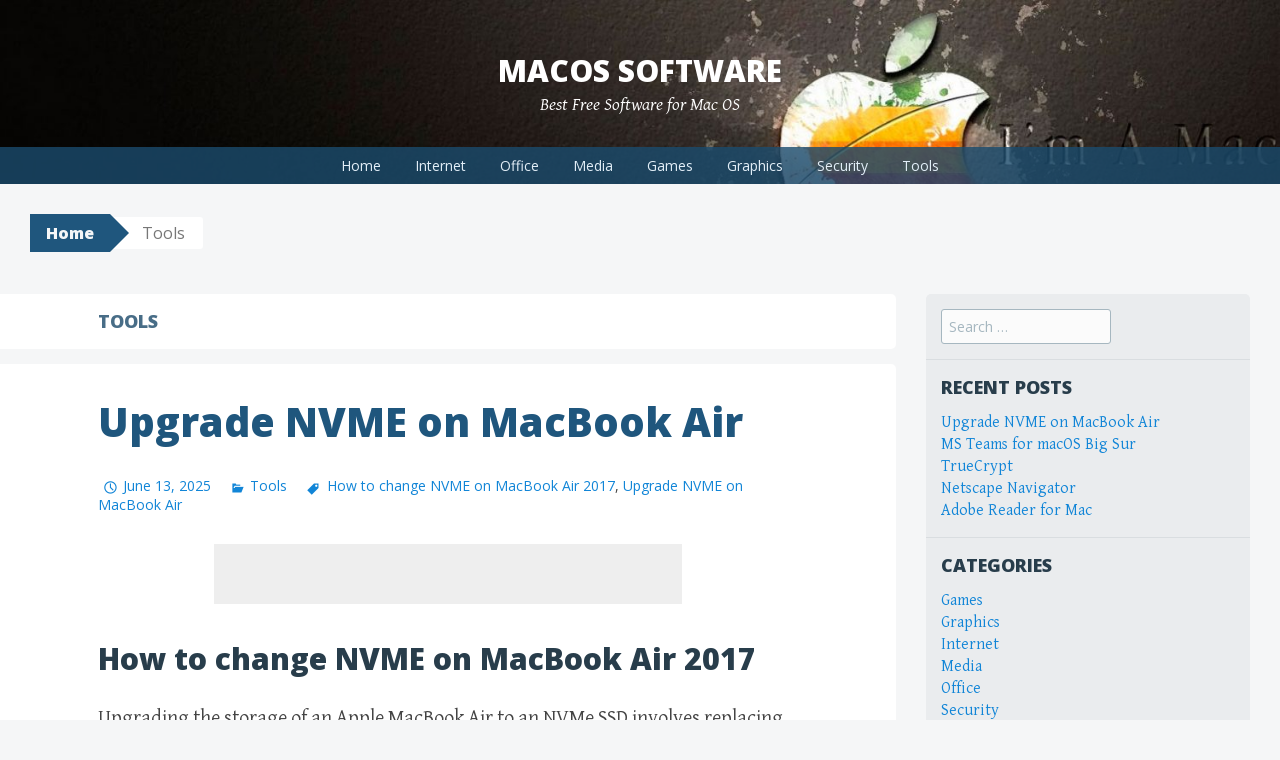

--- FILE ---
content_type: text/html; charset=UTF-8
request_url: https://www.apps-mac.com/category/tools/
body_size: 11351
content:
<!DOCTYPE html>
<html dir="ltr" lang="en-CA">
<head>
<meta charset="UTF-8">
<meta name="viewport" content="width=device-width, initial-scale=1">

<link rel="profile" href="https://gmpg.org/xfn/11">
<link rel="pingback" href="https://www.apps-mac.com/xmlrpc.php">
	<style>img:is([sizes="auto" i], [sizes^="auto," i]) { contain-intrinsic-size: 3000px 1500px }</style>
	
		<!-- All in One SEO 4.8.3.2 - aioseo.com -->
		<title>Tools | MacOS Software</title>
	<meta name="robots" content="noindex, max-snippet:-1, max-image-preview:large, max-video-preview:-1" />
	<link rel="canonical" href="https://www.apps-mac.com/category/tools/" />
	<link rel="next" href="https://www.apps-mac.com/category/tools/page/2/" />
	<meta name="generator" content="All in One SEO (AIOSEO) 4.8.3.2" />
		<script type="application/ld+json" class="aioseo-schema">
			{"@context":"https:\/\/schema.org","@graph":[{"@type":"BreadcrumbList","@id":"https:\/\/www.apps-mac.com\/category\/tools\/#breadcrumblist","itemListElement":[{"@type":"ListItem","@id":"https:\/\/www.apps-mac.com#listItem","position":1,"name":"Home","item":"https:\/\/www.apps-mac.com","nextItem":{"@type":"ListItem","@id":"https:\/\/www.apps-mac.com\/category\/tools\/#listItem","name":"Tools"}},{"@type":"ListItem","@id":"https:\/\/www.apps-mac.com\/category\/tools\/#listItem","position":2,"name":"Tools","previousItem":{"@type":"ListItem","@id":"https:\/\/www.apps-mac.com#listItem","name":"Home"}}]},{"@type":"CollectionPage","@id":"https:\/\/www.apps-mac.com\/category\/tools\/#collectionpage","url":"https:\/\/www.apps-mac.com\/category\/tools\/","name":"Tools | MacOS Software","inLanguage":"en-CA","isPartOf":{"@id":"https:\/\/www.apps-mac.com\/#website"},"breadcrumb":{"@id":"https:\/\/www.apps-mac.com\/category\/tools\/#breadcrumblist"}},{"@type":"Organization","@id":"https:\/\/www.apps-mac.com\/#organization","name":"MacOS Software","description":"Best Free Software for Mac OS","url":"https:\/\/www.apps-mac.com\/"},{"@type":"WebSite","@id":"https:\/\/www.apps-mac.com\/#website","url":"https:\/\/www.apps-mac.com\/","name":"MacOS Software","description":"Best Free Software for Mac OS","inLanguage":"en-CA","publisher":{"@id":"https:\/\/www.apps-mac.com\/#organization"}}]}
		</script>
		<!-- All in One SEO -->

<link rel='dns-prefetch' href='//www.apps-mac.com' />
<link rel='dns-prefetch' href='//fonts.googleapis.com' />
<link rel="alternate" type="application/rss+xml" title="MacOS Software &raquo; Feed" href="https://www.apps-mac.com/feed/" />
<link rel="alternate" type="application/rss+xml" title="MacOS Software &raquo; Comments Feed" href="https://www.apps-mac.com/comments/feed/" />
<link rel="alternate" type="application/rss+xml" title="MacOS Software &raquo; Tools Category Feed" href="https://www.apps-mac.com/category/tools/feed/" />
<script type="text/javascript">
/* <![CDATA[ */
window._wpemojiSettings = {"baseUrl":"https:\/\/s.w.org\/images\/core\/emoji\/15.1.0\/72x72\/","ext":".png","svgUrl":"https:\/\/s.w.org\/images\/core\/emoji\/15.1.0\/svg\/","svgExt":".svg","source":{"concatemoji":"https:\/\/www.apps-mac.com\/wp-includes\/js\/wp-emoji-release.min.js?ver=6.8.1"}};
/*! This file is auto-generated */
!function(i,n){var o,s,e;function c(e){try{var t={supportTests:e,timestamp:(new Date).valueOf()};sessionStorage.setItem(o,JSON.stringify(t))}catch(e){}}function p(e,t,n){e.clearRect(0,0,e.canvas.width,e.canvas.height),e.fillText(t,0,0);var t=new Uint32Array(e.getImageData(0,0,e.canvas.width,e.canvas.height).data),r=(e.clearRect(0,0,e.canvas.width,e.canvas.height),e.fillText(n,0,0),new Uint32Array(e.getImageData(0,0,e.canvas.width,e.canvas.height).data));return t.every(function(e,t){return e===r[t]})}function u(e,t,n){switch(t){case"flag":return n(e,"\ud83c\udff3\ufe0f\u200d\u26a7\ufe0f","\ud83c\udff3\ufe0f\u200b\u26a7\ufe0f")?!1:!n(e,"\ud83c\uddfa\ud83c\uddf3","\ud83c\uddfa\u200b\ud83c\uddf3")&&!n(e,"\ud83c\udff4\udb40\udc67\udb40\udc62\udb40\udc65\udb40\udc6e\udb40\udc67\udb40\udc7f","\ud83c\udff4\u200b\udb40\udc67\u200b\udb40\udc62\u200b\udb40\udc65\u200b\udb40\udc6e\u200b\udb40\udc67\u200b\udb40\udc7f");case"emoji":return!n(e,"\ud83d\udc26\u200d\ud83d\udd25","\ud83d\udc26\u200b\ud83d\udd25")}return!1}function f(e,t,n){var r="undefined"!=typeof WorkerGlobalScope&&self instanceof WorkerGlobalScope?new OffscreenCanvas(300,150):i.createElement("canvas"),a=r.getContext("2d",{willReadFrequently:!0}),o=(a.textBaseline="top",a.font="600 32px Arial",{});return e.forEach(function(e){o[e]=t(a,e,n)}),o}function t(e){var t=i.createElement("script");t.src=e,t.defer=!0,i.head.appendChild(t)}"undefined"!=typeof Promise&&(o="wpEmojiSettingsSupports",s=["flag","emoji"],n.supports={everything:!0,everythingExceptFlag:!0},e=new Promise(function(e){i.addEventListener("DOMContentLoaded",e,{once:!0})}),new Promise(function(t){var n=function(){try{var e=JSON.parse(sessionStorage.getItem(o));if("object"==typeof e&&"number"==typeof e.timestamp&&(new Date).valueOf()<e.timestamp+604800&&"object"==typeof e.supportTests)return e.supportTests}catch(e){}return null}();if(!n){if("undefined"!=typeof Worker&&"undefined"!=typeof OffscreenCanvas&&"undefined"!=typeof URL&&URL.createObjectURL&&"undefined"!=typeof Blob)try{var e="postMessage("+f.toString()+"("+[JSON.stringify(s),u.toString(),p.toString()].join(",")+"));",r=new Blob([e],{type:"text/javascript"}),a=new Worker(URL.createObjectURL(r),{name:"wpTestEmojiSupports"});return void(a.onmessage=function(e){c(n=e.data),a.terminate(),t(n)})}catch(e){}c(n=f(s,u,p))}t(n)}).then(function(e){for(var t in e)n.supports[t]=e[t],n.supports.everything=n.supports.everything&&n.supports[t],"flag"!==t&&(n.supports.everythingExceptFlag=n.supports.everythingExceptFlag&&n.supports[t]);n.supports.everythingExceptFlag=n.supports.everythingExceptFlag&&!n.supports.flag,n.DOMReady=!1,n.readyCallback=function(){n.DOMReady=!0}}).then(function(){return e}).then(function(){var e;n.supports.everything||(n.readyCallback(),(e=n.source||{}).concatemoji?t(e.concatemoji):e.wpemoji&&e.twemoji&&(t(e.twemoji),t(e.wpemoji)))}))}((window,document),window._wpemojiSettings);
/* ]]> */
</script>
<style id='wp-emoji-styles-inline-css' type='text/css'>

	img.wp-smiley, img.emoji {
		display: inline !important;
		border: none !important;
		box-shadow: none !important;
		height: 1em !important;
		width: 1em !important;
		margin: 0 0.07em !important;
		vertical-align: -0.1em !important;
		background: none !important;
		padding: 0 !important;
	}
</style>
<link rel='stylesheet' id='wp-block-library-css' href='https://www.apps-mac.com/wp-includes/css/dist/block-library/style.min.css?ver=6.8.1' type='text/css' media='all' />
<style id='classic-theme-styles-inline-css' type='text/css'>
/*! This file is auto-generated */
.wp-block-button__link{color:#fff;background-color:#32373c;border-radius:9999px;box-shadow:none;text-decoration:none;padding:calc(.667em + 2px) calc(1.333em + 2px);font-size:1.125em}.wp-block-file__button{background:#32373c;color:#fff;text-decoration:none}
</style>
<style id='global-styles-inline-css' type='text/css'>
:root{--wp--preset--aspect-ratio--square: 1;--wp--preset--aspect-ratio--4-3: 4/3;--wp--preset--aspect-ratio--3-4: 3/4;--wp--preset--aspect-ratio--3-2: 3/2;--wp--preset--aspect-ratio--2-3: 2/3;--wp--preset--aspect-ratio--16-9: 16/9;--wp--preset--aspect-ratio--9-16: 9/16;--wp--preset--color--black: #000000;--wp--preset--color--cyan-bluish-gray: #abb8c3;--wp--preset--color--white: #ffffff;--wp--preset--color--pale-pink: #f78da7;--wp--preset--color--vivid-red: #cf2e2e;--wp--preset--color--luminous-vivid-orange: #ff6900;--wp--preset--color--luminous-vivid-amber: #fcb900;--wp--preset--color--light-green-cyan: #7bdcb5;--wp--preset--color--vivid-green-cyan: #00d084;--wp--preset--color--pale-cyan-blue: #8ed1fc;--wp--preset--color--vivid-cyan-blue: #0693e3;--wp--preset--color--vivid-purple: #9b51e0;--wp--preset--gradient--vivid-cyan-blue-to-vivid-purple: linear-gradient(135deg,rgba(6,147,227,1) 0%,rgb(155,81,224) 100%);--wp--preset--gradient--light-green-cyan-to-vivid-green-cyan: linear-gradient(135deg,rgb(122,220,180) 0%,rgb(0,208,130) 100%);--wp--preset--gradient--luminous-vivid-amber-to-luminous-vivid-orange: linear-gradient(135deg,rgba(252,185,0,1) 0%,rgba(255,105,0,1) 100%);--wp--preset--gradient--luminous-vivid-orange-to-vivid-red: linear-gradient(135deg,rgba(255,105,0,1) 0%,rgb(207,46,46) 100%);--wp--preset--gradient--very-light-gray-to-cyan-bluish-gray: linear-gradient(135deg,rgb(238,238,238) 0%,rgb(169,184,195) 100%);--wp--preset--gradient--cool-to-warm-spectrum: linear-gradient(135deg,rgb(74,234,220) 0%,rgb(151,120,209) 20%,rgb(207,42,186) 40%,rgb(238,44,130) 60%,rgb(251,105,98) 80%,rgb(254,248,76) 100%);--wp--preset--gradient--blush-light-purple: linear-gradient(135deg,rgb(255,206,236) 0%,rgb(152,150,240) 100%);--wp--preset--gradient--blush-bordeaux: linear-gradient(135deg,rgb(254,205,165) 0%,rgb(254,45,45) 50%,rgb(107,0,62) 100%);--wp--preset--gradient--luminous-dusk: linear-gradient(135deg,rgb(255,203,112) 0%,rgb(199,81,192) 50%,rgb(65,88,208) 100%);--wp--preset--gradient--pale-ocean: linear-gradient(135deg,rgb(255,245,203) 0%,rgb(182,227,212) 50%,rgb(51,167,181) 100%);--wp--preset--gradient--electric-grass: linear-gradient(135deg,rgb(202,248,128) 0%,rgb(113,206,126) 100%);--wp--preset--gradient--midnight: linear-gradient(135deg,rgb(2,3,129) 0%,rgb(40,116,252) 100%);--wp--preset--font-size--small: 13px;--wp--preset--font-size--medium: 20px;--wp--preset--font-size--large: 36px;--wp--preset--font-size--x-large: 42px;--wp--preset--spacing--20: 0.44rem;--wp--preset--spacing--30: 0.67rem;--wp--preset--spacing--40: 1rem;--wp--preset--spacing--50: 1.5rem;--wp--preset--spacing--60: 2.25rem;--wp--preset--spacing--70: 3.38rem;--wp--preset--spacing--80: 5.06rem;--wp--preset--shadow--natural: 6px 6px 9px rgba(0, 0, 0, 0.2);--wp--preset--shadow--deep: 12px 12px 50px rgba(0, 0, 0, 0.4);--wp--preset--shadow--sharp: 6px 6px 0px rgba(0, 0, 0, 0.2);--wp--preset--shadow--outlined: 6px 6px 0px -3px rgba(255, 255, 255, 1), 6px 6px rgba(0, 0, 0, 1);--wp--preset--shadow--crisp: 6px 6px 0px rgba(0, 0, 0, 1);}:where(.is-layout-flex){gap: 0.5em;}:where(.is-layout-grid){gap: 0.5em;}body .is-layout-flex{display: flex;}.is-layout-flex{flex-wrap: wrap;align-items: center;}.is-layout-flex > :is(*, div){margin: 0;}body .is-layout-grid{display: grid;}.is-layout-grid > :is(*, div){margin: 0;}:where(.wp-block-columns.is-layout-flex){gap: 2em;}:where(.wp-block-columns.is-layout-grid){gap: 2em;}:where(.wp-block-post-template.is-layout-flex){gap: 1.25em;}:where(.wp-block-post-template.is-layout-grid){gap: 1.25em;}.has-black-color{color: var(--wp--preset--color--black) !important;}.has-cyan-bluish-gray-color{color: var(--wp--preset--color--cyan-bluish-gray) !important;}.has-white-color{color: var(--wp--preset--color--white) !important;}.has-pale-pink-color{color: var(--wp--preset--color--pale-pink) !important;}.has-vivid-red-color{color: var(--wp--preset--color--vivid-red) !important;}.has-luminous-vivid-orange-color{color: var(--wp--preset--color--luminous-vivid-orange) !important;}.has-luminous-vivid-amber-color{color: var(--wp--preset--color--luminous-vivid-amber) !important;}.has-light-green-cyan-color{color: var(--wp--preset--color--light-green-cyan) !important;}.has-vivid-green-cyan-color{color: var(--wp--preset--color--vivid-green-cyan) !important;}.has-pale-cyan-blue-color{color: var(--wp--preset--color--pale-cyan-blue) !important;}.has-vivid-cyan-blue-color{color: var(--wp--preset--color--vivid-cyan-blue) !important;}.has-vivid-purple-color{color: var(--wp--preset--color--vivid-purple) !important;}.has-black-background-color{background-color: var(--wp--preset--color--black) !important;}.has-cyan-bluish-gray-background-color{background-color: var(--wp--preset--color--cyan-bluish-gray) !important;}.has-white-background-color{background-color: var(--wp--preset--color--white) !important;}.has-pale-pink-background-color{background-color: var(--wp--preset--color--pale-pink) !important;}.has-vivid-red-background-color{background-color: var(--wp--preset--color--vivid-red) !important;}.has-luminous-vivid-orange-background-color{background-color: var(--wp--preset--color--luminous-vivid-orange) !important;}.has-luminous-vivid-amber-background-color{background-color: var(--wp--preset--color--luminous-vivid-amber) !important;}.has-light-green-cyan-background-color{background-color: var(--wp--preset--color--light-green-cyan) !important;}.has-vivid-green-cyan-background-color{background-color: var(--wp--preset--color--vivid-green-cyan) !important;}.has-pale-cyan-blue-background-color{background-color: var(--wp--preset--color--pale-cyan-blue) !important;}.has-vivid-cyan-blue-background-color{background-color: var(--wp--preset--color--vivid-cyan-blue) !important;}.has-vivid-purple-background-color{background-color: var(--wp--preset--color--vivid-purple) !important;}.has-black-border-color{border-color: var(--wp--preset--color--black) !important;}.has-cyan-bluish-gray-border-color{border-color: var(--wp--preset--color--cyan-bluish-gray) !important;}.has-white-border-color{border-color: var(--wp--preset--color--white) !important;}.has-pale-pink-border-color{border-color: var(--wp--preset--color--pale-pink) !important;}.has-vivid-red-border-color{border-color: var(--wp--preset--color--vivid-red) !important;}.has-luminous-vivid-orange-border-color{border-color: var(--wp--preset--color--luminous-vivid-orange) !important;}.has-luminous-vivid-amber-border-color{border-color: var(--wp--preset--color--luminous-vivid-amber) !important;}.has-light-green-cyan-border-color{border-color: var(--wp--preset--color--light-green-cyan) !important;}.has-vivid-green-cyan-border-color{border-color: var(--wp--preset--color--vivid-green-cyan) !important;}.has-pale-cyan-blue-border-color{border-color: var(--wp--preset--color--pale-cyan-blue) !important;}.has-vivid-cyan-blue-border-color{border-color: var(--wp--preset--color--vivid-cyan-blue) !important;}.has-vivid-purple-border-color{border-color: var(--wp--preset--color--vivid-purple) !important;}.has-vivid-cyan-blue-to-vivid-purple-gradient-background{background: var(--wp--preset--gradient--vivid-cyan-blue-to-vivid-purple) !important;}.has-light-green-cyan-to-vivid-green-cyan-gradient-background{background: var(--wp--preset--gradient--light-green-cyan-to-vivid-green-cyan) !important;}.has-luminous-vivid-amber-to-luminous-vivid-orange-gradient-background{background: var(--wp--preset--gradient--luminous-vivid-amber-to-luminous-vivid-orange) !important;}.has-luminous-vivid-orange-to-vivid-red-gradient-background{background: var(--wp--preset--gradient--luminous-vivid-orange-to-vivid-red) !important;}.has-very-light-gray-to-cyan-bluish-gray-gradient-background{background: var(--wp--preset--gradient--very-light-gray-to-cyan-bluish-gray) !important;}.has-cool-to-warm-spectrum-gradient-background{background: var(--wp--preset--gradient--cool-to-warm-spectrum) !important;}.has-blush-light-purple-gradient-background{background: var(--wp--preset--gradient--blush-light-purple) !important;}.has-blush-bordeaux-gradient-background{background: var(--wp--preset--gradient--blush-bordeaux) !important;}.has-luminous-dusk-gradient-background{background: var(--wp--preset--gradient--luminous-dusk) !important;}.has-pale-ocean-gradient-background{background: var(--wp--preset--gradient--pale-ocean) !important;}.has-electric-grass-gradient-background{background: var(--wp--preset--gradient--electric-grass) !important;}.has-midnight-gradient-background{background: var(--wp--preset--gradient--midnight) !important;}.has-small-font-size{font-size: var(--wp--preset--font-size--small) !important;}.has-medium-font-size{font-size: var(--wp--preset--font-size--medium) !important;}.has-large-font-size{font-size: var(--wp--preset--font-size--large) !important;}.has-x-large-font-size{font-size: var(--wp--preset--font-size--x-large) !important;}
:where(.wp-block-post-template.is-layout-flex){gap: 1.25em;}:where(.wp-block-post-template.is-layout-grid){gap: 1.25em;}
:where(.wp-block-columns.is-layout-flex){gap: 2em;}:where(.wp-block-columns.is-layout-grid){gap: 2em;}
:root :where(.wp-block-pullquote){font-size: 1.5em;line-height: 1.6;}
</style>
<link rel='stylesheet' id='big-brother-style-css' href='https://www.apps-mac.com/wp-content/themes/big-brother-wpcom/style.css?ver=6.8.1' type='text/css' media='all' />
<link rel='stylesheet' id='big-brother-gentium-css' href='https://fonts.googleapis.com/css?family=Gentium+Basic%3A400%2C700%2C400italic%2C700italic&#038;subset=latin%2Clatin-ext&#038;ver=6.8.1' type='text/css' media='all' />
<link rel='stylesheet' id='big-brother-open-sans-css' href='https://fonts.googleapis.com/css?family=Open+Sans%3A400%2C800&#038;subset=latin%2Clatin-ext&#038;ver=6.8.1' type='text/css' media='all' />
<link rel='stylesheet' id='genericons-css' href='https://www.apps-mac.com/wp-content/themes/big-brother-wpcom/genericons/genericons.css?ver=3.3' type='text/css' media='all' />
<link rel='stylesheet' id='mm-compiled-options-mobmenu-css' href='https://www.apps-mac.com/wp-content/uploads/dynamic-mobmenu.css?ver=2.8.7-985' type='text/css' media='all' />
<link rel='stylesheet' id='mm-google-webfont-dosis-css' href='//fonts.googleapis.com/css?family=Dosis%3Ainherit%2C400&#038;subset=latin%2Clatin-ext&#038;ver=6.8.1' type='text/css' media='all' />
<link rel='stylesheet' id='cssmobmenu-icons-css' href='https://www.apps-mac.com/wp-content/plugins/mobile-menu/includes/css/mobmenu-icons.css?ver=6.8.1' type='text/css' media='all' />
<link rel='stylesheet' id='cssmobmenu-css' href='https://www.apps-mac.com/wp-content/plugins/mobile-menu/includes/css/mobmenu.css?ver=2.8.7' type='text/css' media='all' />
<script type="text/javascript" src="https://www.apps-mac.com/wp-includes/js/jquery/jquery.min.js?ver=3.7.1" id="jquery-core-js"></script>
<script type="text/javascript" src="https://www.apps-mac.com/wp-includes/js/jquery/jquery-migrate.min.js?ver=3.4.1" id="jquery-migrate-js"></script>
<script type="text/javascript" src="https://www.apps-mac.com/wp-content/plugins/mobile-menu/includes/js/mobmenu.js?ver=2.8.7" id="mobmenujs-js"></script>
<link rel="https://api.w.org/" href="https://www.apps-mac.com/wp-json/" /><link rel="alternate" title="JSON" type="application/json" href="https://www.apps-mac.com/wp-json/wp/v2/categories/6" /><link rel="EditURI" type="application/rsd+xml" title="RSD" href="https://www.apps-mac.com/xmlrpc.php?rsd" />
<meta name="generator" content="WordPress 6.8.1" />
<link rel="apple-touch-icon" sizes="180x180" href="/wp-content/uploads/fbrfg/apple-touch-icon.png">
<link rel="icon" type="image/png" sizes="32x32" href="/wp-content/uploads/fbrfg/favicon-32x32.png">
<link rel="icon" type="image/png" sizes="16x16" href="/wp-content/uploads/fbrfg/favicon-16x16.png">
<link rel="manifest" href="/wp-content/uploads/fbrfg/manifest.json">
<link rel="mask-icon" href="/wp-content/uploads/fbrfg/safari-pinned-tab.svg" color="#5bbad5">
<link rel="shortcut icon" href="/wp-content/uploads/fbrfg/favicon.ico">
<meta name="msapplication-config" content="/wp-content/uploads/fbrfg/browserconfig.xml">
<meta name="theme-color" content="#ffffff">
</head>

<body class="archive category category-tools category-6 wp-theme-big-brother-wpcom mob-menu-slideout-over">
<div id="page" class="hfeed site">
	<a class="skip-link screen-reader-text" href="#content">Skip to content</a>
		<header id="masthead" class="site-header clearfix" role="banner">
								<div class="header-image" style="background-image: url(https://www.apps-mac.com/wp-content/uploads/2018/08/cropped-Header_Mac-2.jpg); "></div>
				<div class="site-branding has-header">
						<h1 class="site-title"><a href="https://www.apps-mac.com/" rel="home">MacOS Software</a></h1>
			<h2 class="site-description">Best Free Software for Mac OS</h2>
		</div>

		<nav id="site-navigation" class="main-navigation nav-horizontal has-header" role="navigation">
			<button class="menu-toggle" aria-controls="primary-menu" aria-expanded="false">Menu</button>
			<div class="menu-menu-container"><ul id="primary-menu" class="menu"><li id="menu-item-16" class="menu-item menu-item-type-custom menu-item-object-custom menu-item-home menu-item-16"><a href="https://www.apps-mac.com/">Home</a></li>
<li id="menu-item-61" class="menu-item menu-item-type-taxonomy menu-item-object-category menu-item-61"><a href="https://www.apps-mac.com/category/internet/">Internet</a></li>
<li id="menu-item-24" class="menu-item menu-item-type-taxonomy menu-item-object-category menu-item-24"><a href="https://www.apps-mac.com/category/office/">Office</a></li>
<li id="menu-item-114" class="menu-item menu-item-type-taxonomy menu-item-object-category menu-item-114"><a href="https://www.apps-mac.com/category/media/">Media</a></li>
<li id="menu-item-126" class="menu-item menu-item-type-taxonomy menu-item-object-category menu-item-126"><a href="https://www.apps-mac.com/category/games/">Games</a></li>
<li id="menu-item-23" class="menu-item menu-item-type-taxonomy menu-item-object-category menu-item-23"><a href="https://www.apps-mac.com/category/graphics/">Graphics</a></li>
<li id="menu-item-25" class="menu-item menu-item-type-taxonomy menu-item-object-category menu-item-25"><a href="https://www.apps-mac.com/category/security/">Security</a></li>
<li id="menu-item-26" class="menu-item menu-item-type-taxonomy menu-item-object-category current-menu-item menu-item-26"><a href="https://www.apps-mac.com/category/tools/" aria-current="page">Tools</a></li>
</ul></div>		</nav><!-- #site-navigation -->
	</header><!-- #masthead -->

	<div id="content" class="site-content clearfix">
			<div class="breadcrumbs">
			<a class="breadcrumbs-root" href="https://www.apps-mac.com/">Home</a><span class="breadcrumbs-current">Tools</span>		</div>
		<section class="primary content-area">
		<main id="main" class="site-main" role="main">

		
			<header class="page-header">
				<h1 class="page-title">
					Tools				</h1>
							</header><!-- .page-header -->

						
				
<div class="article-wrapper">
	<article id="post-495" class="post-495 post type-post status-publish format-standard hentry category-tools tag-how-to-change-nvme-on-macbook-air-2017 tag-upgrade-nvme-on-macbook-air">
		<header class="entry-header">
					<h1 class="entry-title"><a href="https://www.apps-mac.com/upgrade-nvme-on-macbook-air/" rel="bookmark">Upgrade NVME on MacBook Air</a></h1>
								<div class="entry-meta">
								<span class="posted-on"><a href="https://www.apps-mac.com/upgrade-nvme-on-macbook-air/" rel="bookmark"><time class="entry-date published" datetime="2025-06-13T07:18:14-04:00">June 13, 2025</time><time class="updated" datetime="2025-06-13T18:33:58-04:00">June 13, 2025</time></a></span> <span class="byline"><span class="author vcard"><a class="url fn n" href="https://www.apps-mac.com/author/admin/">admin</a></span></span>
															<span class="entry-categories"><a href="https://www.apps-mac.com/category/tools/" rel="category tag">Tools</a></span>					
					<span class="entry-tags"><a href="https://www.apps-mac.com/tag/how-to-change-nvme-on-macbook-air-2017/" rel="tag">How to change NVME on MacBook Air 2017</a>, <a href="https://www.apps-mac.com/tag/upgrade-nvme-on-macbook-air/" rel="tag">Upgrade NVME on MacBook Air</a></span>							</div><!-- .entry-meta -->
					</header><!-- .entry-header -->

				<div class="entry-content">
			
<!-- Quick Adsense Mobile WordPress Plugin: https://pluginmarket.net/ -->
<div style="float:none;margin:10px 0 10px 0;text-align:center;">
<script async src="//pagead2.googlesyndication.com/pagead/js/adsbygoogle.js"></script>
<!-- Apps-Mac.com-468-60 -->
<ins class="adsbygoogle"
     style="display:inline-block;width:468px;height:60px"
     data-ad-client="ca-pub-7472319487463678"
     data-ad-slot="3445962517"></ins>
<script>
(adsbygoogle = window.adsbygoogle || []).push({});
</script>
</div>
<h2>How to change NVME on MacBook Air 2017</h2>
<p>Upgrading the storage of an Apple MacBook Air to an NVMe SSD involves replacing the existing solid-state drive with a compatible NVMe SSD. This typically requires opening up the MacBook Air’s case, removing the old SSD, and installing the new one. It is important to ensure compatibility with the MacBook Air’s specific model and generation before proceeding with the upgrade. Once the new NVMe SSD is installed, the MacBook Air should experience significantly faster read and write speeds, resulting in improved performance overall.</p>
<p>To use an NVMe drive to upgrade your Mac’s SSD, you need to first check if your Mac is compatible (up to 2017 year models) with this type of drive. If so, purchase the NVMe drive and an enclosure. Next, backup your data and open up your Mac to remove the current SSD. Insert the NVMe drive into the enclosure and connect it to your Mac. Use disk utility to format the new drive and then clone your old SSD to the new drive. Replace the old SSD with the new NVMe drive and you’re done!</p>
<p><img fetchpriority="high" decoding="async" class="alignnone size-large wp-image-499" src="https://www.apps-mac.com/wp-content/uploads/2023/04/nvme_macbook_air_2017-1024x768.png" alt="" width="700" height="525" srcset="https://www.apps-mac.com/wp-content/uploads/2023/04/nvme_macbook_air_2017-1024x768.png 1024w, https://www.apps-mac.com/wp-content/uploads/2023/04/nvme_macbook_air_2017-300x225.png 300w, https://www.apps-mac.com/wp-content/uploads/2023/04/nvme_macbook_air_2017-768x576.png 768w, https://www.apps-mac.com/wp-content/uploads/2023/04/nvme_macbook_air_2017-1536x1152.png 1536w, https://www.apps-mac.com/wp-content/uploads/2023/04/nvme_macbook_air_2017-2048x1536.png 2048w, https://www.apps-mac.com/wp-content/uploads/2023/04/nvme_macbook_air_2017-541x406.png 541w" sizes="(max-width: 700px) 100vw, 700px" /></p>
<p>NVMe (Non-Volatile Memory Express) is a high-performance interface that allows solid-state drives (SSDs) to connect directly to a computer&#8217;s PCIe bus. This results in significantly faster data transfer rates compared to traditional SATA-based SSDs. NVMe drives can achieve speeds of over 3GB/s read and write, which is several times faster than even the fastest SATA-based SSDs. Additionally, NVMe drives have lower latency, allowing for faster access to data, and they are also more power-efficient than traditional SSDs. Overall, NVMe offers a significant boost in performance for data-intensive applications and tasks.</p>
<p>a) Please power down your MacBook and place it top-side down on a soft surface before proceeding.</p>
<p>b) To remove the lower case of a device, you will need a P5 Pentalobe driver to remove the ten screws securing it (Two 9 mm screws and Eight 2.6 mm screws). Begin by locating the screws on the bottom of the device and place the driver into each of the screws. Turn the driver in a counter-clockwise motion to remove each screw. Once all ten screws have been removed, gently lift the lower case off the device to access the internal components. Remember to keep the screws in a safe place for reassembly later.</p>
<p>c) Remove the lower case and set it aside.</p>
<p>d) To remove the SSD from the logic board, you need to first locate the single 2.9 mm T5 Torx screw. Use a T5 Torx screwdriver to unscrew it and set it aside. Once the screw is removed, carefully slide the SSD out of its slot on the logic board. Be sure to handle the SSD with care and avoid touching the exposed circuitry to prevent damage. With the SSD removed, you can now replace it or perform any necessary maintenance or upgrades.</p>
<p>e) To install the SSD, first insert the adapter into the socket. Then, carefully insert the SSD into the adapter, making sure it is properly aligned and securely in place. Make sure all connections are secure before turning on the device to ensure proper functionality.</p>
<h3 style="text-align: center;">Apple Mac Air 2017 NVME performance review</h3>
<table width="420">
<tbody>
<tr>
<td width="170"></td>
<td width="64">Read</td>
<td width="64">Write</td>
<td width="122">Xcode Benchamrk</td>
</tr>
<tr>
<td>Original Drive (128 GB)</td>
<td>316MB/s</td>
<td>893MB/s</td>
<td>785 sec</td>
</tr>
<tr>
<td>Samsung PM 991 (512 GB)</td>
<td>800MB/s</td>
<td>400MB/s</td>
<td>770 sec</td>
</tr>
<tr>
<td>Samsung 980 Pro (1 TB)</td>
<td>1200MB/s</td>
<td>1292MB/s</td>
<td>736 sec</td>
</tr>
</tbody>
</table>
<p>From a Terminal, use the following command to disable hibernation and TRIM: &#8220;sudo pmset -a hibernatemode 0&#8221; and “sudo trimforce disable”</p>

<div style="font-size:0px;height:0px;line-height:0px;margin:0;padding:0;clear:both"></div>					</div><!-- .entry-content -->
		
		<footer class="entry-meta">
						<span class="comments-link"><a href="https://www.apps-mac.com/upgrade-nvme-on-macbook-air/#comments">1 Comment</a></span>
			
					</footer><!-- .entry-meta -->
	</article><!-- #post-## -->
</div>

			
				
<div class="article-wrapper">
	<article id="post-235" class="post-235 post type-post status-publish format-standard hentry category-tools tag-truecrypt-dmg tag-truecrypt-mac tag-truecrypt-mac-download">
		<header class="entry-header">
					<h1 class="entry-title"><a href="https://www.apps-mac.com/truecrypt/" rel="bookmark">TrueCrypt</a></h1>
								<div class="entry-meta">
								<span class="posted-on"><a href="https://www.apps-mac.com/truecrypt/" rel="bookmark"><time class="entry-date published" datetime="2024-01-22T16:57:38-05:00">January 22, 2024</time><time class="updated" datetime="2025-06-13T18:34:06-04:00">June 13, 2025</time></a></span> <span class="byline"><span class="author vcard"><a class="url fn n" href="https://www.apps-mac.com/author/admin/">admin</a></span></span>
															<span class="entry-categories"><a href="https://www.apps-mac.com/category/tools/" rel="category tag">Tools</a></span>					
					<span class="entry-tags"><a href="https://www.apps-mac.com/tag/truecrypt-dmg/" rel="tag">TrueCrypt dmg</a>, <a href="https://www.apps-mac.com/tag/truecrypt-mac/" rel="tag">TrueCrypt Mac</a>, <a href="https://www.apps-mac.com/tag/truecrypt-mac-download/" rel="tag">TrueCrypt Mac Download</a></span>							</div><!-- .entry-meta -->
					</header><!-- .entry-header -->

				<div class="entry-content">
			<h1>TrueCrypt for Mac</h1>
<p>TrueCrypt was a popular open-source disk encryption software that allowed users to create encrypted virtual disk drives on their computers. However, it is important to note that TrueCrypt development was discontinued in 2014, and the software is considered insecure due to various security concerns and vulnerabilities that were found. Free encryption program, available for Mac, Windows, and Linux. The development of TrueCrypt was ended in 5/2014 after Microsoft terminated support of Windows XP.</p>
<p><img decoding="async" class="alignnone size-medium wp-image-236" src="https://www.apps-mac.com/wp-content/uploads/2017/12/TrueCrypt-Mac-300x258.png" alt="TrueCrypt-Mac" width="300" height="258" srcset="https://www.apps-mac.com/wp-content/uploads/2017/12/TrueCrypt-Mac-300x258.png 300w, https://www.apps-mac.com/wp-content/uploads/2017/12/TrueCrypt-Mac.png 434w" sizes="(max-width: 300px) 100vw, 300px" /></p>
<p>For macOS users looking for disk encryption solutions, Apple provides a built-in encryption feature called FileVault. FileVault encrypts your entire disk, making it a suitable alternative for securing your data on a Mac. You can enable FileVault in the &#8220;Security &amp; Privacy&#8221; section of your Mac&#8217;s System Preferences.</p>
<p>If you specifically need a TrueCrypt-like solution for creating encrypted containers or volumes, you might consider VeraCrypt. VeraCrypt is a fork of TrueCrypt and has been actively developed to address security concerns. It supports macOS, among other operating systems, and offers similar functionality to TrueCrypt.</p>
<p>Please keep in mind that the security landscape evolves, and it&#8217;s essential to use encryption tools that are currently maintained and updated to address any potential vulnerabilities. Always ensure that you&#8217;re using the latest and most secure encryption software available.</p>
<p>App description: TrueCrypt 7.2<br />
App description: Tools<br />
The good: Free<br />
The bad: None<br />
Updated: May 2014<br />
System requirements: Mac OS X 10.6 or later</p>
<p><a href="https://www.apps-mac.com/downloads/TrueCrypt-MacOS.dmg">Download TrueCrypt for Mac</a></p>

<div style="font-size:0px;height:0px;line-height:0px;margin:0;padding:0;clear:both"></div>					</div><!-- .entry-content -->
		
		<footer class="entry-meta">
						<span class="comments-link"><a href="https://www.apps-mac.com/truecrypt/#comments">1 Comment</a></span>
			
					</footer><!-- .entry-meta -->
	</article><!-- #post-## -->
</div>

			
				
<div class="article-wrapper">
	<article id="post-34" class="post-34 post type-post status-publish format-standard hentry category-tools tag-rar-extractor-mac tag-rar-mac tag-rar-mac-os">
		<header class="entry-header">
					<h1 class="entry-title"><a href="https://www.apps-mac.com/rar-mac/" rel="bookmark">RAR Mac</a></h1>
								<div class="entry-meta">
								<span class="posted-on"><a href="https://www.apps-mac.com/rar-mac/" rel="bookmark"><time class="entry-date published" datetime="2022-08-17T09:18:29-04:00">August 17, 2022</time><time class="updated" datetime="2025-06-13T18:43:20-04:00">June 13, 2025</time></a></span> <span class="byline"><span class="author vcard"><a class="url fn n" href="https://www.apps-mac.com/author/admin/">admin</a></span></span>
															<span class="entry-categories"><a href="https://www.apps-mac.com/category/tools/" rel="category tag">Tools</a></span>					
					<span class="entry-tags"><a href="https://www.apps-mac.com/tag/rar-extractor-mac/" rel="tag">rar extractor mac</a>, <a href="https://www.apps-mac.com/tag/rar-mac/" rel="tag">rar mac</a>, <a href="https://www.apps-mac.com/tag/rar-mac-os/" rel="tag">rar mac os</a></span>							</div><!-- .entry-meta -->
					</header><!-- .entry-header -->

				<div class="entry-content">
			<h2>RAR archiver Mac</h2>
<p>RAR is a popular archive file format that is used for compressing and packaging files. To work with RAR files on a Mac, you can use third-party applications, as macOS itself doesn&#8217;t natively support the RAR format.</p>
<p><img decoding="async" class="alignnone size-medium wp-image-36" src="https://www.apps-mac.com/wp-content/uploads/2017/09/rar-mac-300x63.png" alt="rar mac" width="300" height="63" srcset="https://www.apps-mac.com/wp-content/uploads/2017/09/rar-mac-300x63.png 300w, https://www.apps-mac.com/wp-content/uploads/2017/09/rar-mac.png 545w" sizes="(max-width: 300px) 100vw, 300px" /></p>
<p>How to create archive RAR</p>
<blockquote><p>rar a archive.rar new</p></blockquote>
<p>The command is going to add files from directory new to archive.rar</p>
<p>How to extract archive RAR</p>
<blockquote><p>unrar x archive.rar</p></blockquote>
<p>The command is going to extract files with directory folder.</p>
<p>App name: RAR for Mac 5.50<br />
App description: Archive manager<br />
App website: <a href="http://rarlabs.com/">http://rarlabs.com/</a></p>
<p>The good: Powerful, high compression engine<br />
The bad: Limited features, command line only, and trial version.</p>
<p><a href="https://www.apps-mac.com/downloads/rarosx-5.5.0.tar.gz">Download RAR archiver Mac</a></p>

<div style="font-size:0px;height:0px;line-height:0px;margin:0;padding:0;clear:both"></div>					</div><!-- .entry-content -->
		
		<footer class="entry-meta">
						<span class="comments-link"><a href="https://www.apps-mac.com/rar-mac/#comments">1 Comment</a></span>
			
					</footer><!-- .entry-meta -->
	</article><!-- #post-## -->
</div>

			
				<nav role="navigation" id="nav-below" class="paging-navigation">
		<h1 class="screen-reader-text">Post navigation</h1>

	
				<div class="nav-previous"><a href="https://www.apps-mac.com/category/tools/page/2/" ><span class="meta-nav">&larr;</span> Older posts</a></div>
		
		
	
	</nav><!-- #nav-below -->
	
		
		</main><!-- #main -->
	</section><!-- #primary -->

					<div class="secondary widget-area" role="complementary">
			<aside id="search-2" class="widget widget_search"><form role="search" method="get" class="search-form" action="https://www.apps-mac.com/">
	<label>
		<span class="screen-reader-text">Search for:</span>
		<input type="search" class="search-field" placeholder="Search &hellip;" value="" name="s">
	</label>
	<input type="submit" class="search-submit" value="Search">
</form>
</aside>
		<aside id="recent-posts-2" class="widget widget_recent_entries">
		<h1 class="widget-title">Recent Posts</h1>
		<ul>
											<li>
					<a href="https://www.apps-mac.com/upgrade-nvme-on-macbook-air/">Upgrade NVME on MacBook Air</a>
									</li>
											<li>
					<a href="https://www.apps-mac.com/ms-teams-for-macos-big-sur/">MS Teams for macOS Big Sur</a>
									</li>
											<li>
					<a href="https://www.apps-mac.com/truecrypt/">TrueCrypt</a>
									</li>
											<li>
					<a href="https://www.apps-mac.com/netscape-navigator/">Netscape Navigator</a>
									</li>
											<li>
					<a href="https://www.apps-mac.com/adobe-reader/">Adobe Reader for Mac</a>
									</li>
					</ul>

		</aside><aside id="categories-2" class="widget widget_categories"><h1 class="widget-title">Categories</h1>
			<ul>
					<li class="cat-item cat-item-105"><a href="https://www.apps-mac.com/category/games/">Games</a>
</li>
	<li class="cat-item cat-item-5"><a href="https://www.apps-mac.com/category/graphics/">Graphics</a>
</li>
	<li class="cat-item cat-item-24"><a href="https://www.apps-mac.com/category/internet/">Internet</a>
</li>
	<li class="cat-item cat-item-95"><a href="https://www.apps-mac.com/category/media/">Media</a>
</li>
	<li class="cat-item cat-item-1"><a href="https://www.apps-mac.com/category/office/">Office</a>
</li>
	<li class="cat-item cat-item-3"><a href="https://www.apps-mac.com/category/security/">Security</a>
</li>
	<li class="cat-item cat-item-6 current-cat"><a aria-current="page" href="https://www.apps-mac.com/category/tools/">Tools</a>
</li>
			</ul>

			</aside><aside id="archives-2" class="widget widget_archive"><h1 class="widget-title">Archives</h1>
			<ul>
					<li><a href='https://www.apps-mac.com/2025/06/'>June 2025</a></li>
	<li><a href='https://www.apps-mac.com/2024/10/'>October 2024</a></li>
	<li><a href='https://www.apps-mac.com/2024/01/'>January 2024</a></li>
	<li><a href='https://www.apps-mac.com/2022/12/'>December 2022</a></li>
	<li><a href='https://www.apps-mac.com/2022/10/'>October 2022</a></li>
	<li><a href='https://www.apps-mac.com/2022/09/'>September 2022</a></li>
	<li><a href='https://www.apps-mac.com/2022/08/'>August 2022</a></li>
	<li><a href='https://www.apps-mac.com/2021/08/'>August 2021</a></li>
	<li><a href='https://www.apps-mac.com/2020/12/'>December 2020</a></li>
	<li><a href='https://www.apps-mac.com/2020/04/'>April 2020</a></li>
	<li><a href='https://www.apps-mac.com/2020/03/'>March 2020</a></li>
	<li><a href='https://www.apps-mac.com/2020/02/'>February 2020</a></li>
	<li><a href='https://www.apps-mac.com/2020/01/'>January 2020</a></li>
	<li><a href='https://www.apps-mac.com/2019/12/'>December 2019</a></li>
	<li><a href='https://www.apps-mac.com/2019/11/'>November 2019</a></li>
	<li><a href='https://www.apps-mac.com/2019/10/'>October 2019</a></li>
	<li><a href='https://www.apps-mac.com/2019/05/'>May 2019</a></li>
	<li><a href='https://www.apps-mac.com/2019/04/'>April 2019</a></li>
	<li><a href='https://www.apps-mac.com/2019/03/'>March 2019</a></li>
	<li><a href='https://www.apps-mac.com/2019/02/'>February 2019</a></li>
	<li><a href='https://www.apps-mac.com/2019/01/'>January 2019</a></li>
	<li><a href='https://www.apps-mac.com/2018/12/'>December 2018</a></li>
	<li><a href='https://www.apps-mac.com/2018/11/'>November 2018</a></li>
	<li><a href='https://www.apps-mac.com/2018/09/'>September 2018</a></li>
	<li><a href='https://www.apps-mac.com/2018/08/'>August 2018</a></li>
	<li><a href='https://www.apps-mac.com/2018/07/'>July 2018</a></li>
	<li><a href='https://www.apps-mac.com/2018/06/'>June 2018</a></li>
	<li><a href='https://www.apps-mac.com/2018/04/'>April 2018</a></li>
	<li><a href='https://www.apps-mac.com/2018/03/'>March 2018</a></li>
	<li><a href='https://www.apps-mac.com/2018/02/'>February 2018</a></li>
	<li><a href='https://www.apps-mac.com/2018/01/'>January 2018</a></li>
	<li><a href='https://www.apps-mac.com/2017/12/'>December 2017</a></li>
	<li><a href='https://www.apps-mac.com/2017/11/'>November 2017</a></li>
	<li><a href='https://www.apps-mac.com/2017/10/'>October 2017</a></li>
	<li><a href='https://www.apps-mac.com/2017/09/'>September 2017</a></li>
			</ul>

			</aside>		</div><!-- #secondary -->
	
	</div><!-- #content -->

	<footer id="colophon" class="site-footer" role="contentinfo">
		<div class="site-footer-wrapper">
			<div class="site-info">
								<span class="sep"></span>
				(2025-2017) MacOS is a trademark of Apple. This website is not affiliated with Apple company. All related information belong to Apple and we claim no ownership.			</div><!-- .site-info -->
							<div id="social-links">
					<div class="social-links"><ul id="menu-menu" class="menu"><li class="menu-item menu-item-type-custom menu-item-object-custom menu-item-home menu-item-16"><a href="https://www.apps-mac.com/"><span class="screen-reader-text">Home</span></a></li>
<li class="menu-item menu-item-type-taxonomy menu-item-object-category menu-item-61"><a href="https://www.apps-mac.com/category/internet/"><span class="screen-reader-text">Internet</span></a></li>
<li class="menu-item menu-item-type-taxonomy menu-item-object-category menu-item-24"><a href="https://www.apps-mac.com/category/office/"><span class="screen-reader-text">Office</span></a></li>
<li class="menu-item menu-item-type-taxonomy menu-item-object-category menu-item-114"><a href="https://www.apps-mac.com/category/media/"><span class="screen-reader-text">Media</span></a></li>
<li class="menu-item menu-item-type-taxonomy menu-item-object-category menu-item-126"><a href="https://www.apps-mac.com/category/games/"><span class="screen-reader-text">Games</span></a></li>
<li class="menu-item menu-item-type-taxonomy menu-item-object-category menu-item-23"><a href="https://www.apps-mac.com/category/graphics/"><span class="screen-reader-text">Graphics</span></a></li>
<li class="menu-item menu-item-type-taxonomy menu-item-object-category menu-item-25"><a href="https://www.apps-mac.com/category/security/"><span class="screen-reader-text">Security</span></a></li>
<li class="menu-item menu-item-type-taxonomy menu-item-object-category current-menu-item menu-item-26"><a href="https://www.apps-mac.com/category/tools/" aria-current="page"><span class="screen-reader-text">Tools</span></a></li>
</ul></div>				</div>
					</div><!-- .site-footer-wrapper -->
	</footer><!-- #colophon -->
</div><!-- #page -->

<script type="speculationrules">
{"prefetch":[{"source":"document","where":{"and":[{"href_matches":"\/*"},{"not":{"href_matches":["\/wp-*.php","\/wp-admin\/*","\/wp-content\/uploads\/*","\/wp-content\/*","\/wp-content\/plugins\/*","\/wp-content\/themes\/big-brother-wpcom\/*","\/*\\?(.+)"]}},{"not":{"selector_matches":"a[rel~=\"nofollow\"]"}},{"not":{"selector_matches":".no-prefetch, .no-prefetch a"}}]},"eagerness":"conservative"}]}
</script>
<div class="mobmenu-overlay"></div><div class="mob-menu-header-holder mobmenu"  data-menu-display="mob-menu-slideout-over" data-open-icon="down-open" data-close-icon="up-open"><div class="mob-menu-logo-holder"><a href="https://www.apps-mac.com" class="headertext"><span>MacOS Software</span></a></div><div class="mobmenur-container"><a href="#" class="mobmenu-right-bt mobmenu-trigger-action" data-panel-target="mobmenu-right-panel" aria-label="Right Menu Button"><i class="mob-icon-menu mob-menu-icon"></i><i class="mob-icon-cancel-1 mob-cancel-button"></i></a></div></div>				<div class="mobmenu-right-alignment mobmenu-panel mobmenu-right-panel  ">
				<a href="#" class="mobmenu-right-bt" aria-label="Right Menu Button"><i class="mob-icon-cancel-1 mob-cancel-button"></i></a>
					<div class="mobmenu-content">
			<div class="menu-menu-container"><ul id="mobmenuright" class="wp-mobile-menu" role="menubar" aria-label="Main navigation for mobile devices"><li role="none"  class="menu-item menu-item-type-custom menu-item-object-custom menu-item-home menu-item-16"><a href="https://www.apps-mac.com/" role="menuitem" class="">Home</a></li><li role="none"  class="menu-item menu-item-type-taxonomy menu-item-object-category menu-item-61"><a href="https://www.apps-mac.com/category/internet/" role="menuitem" class="">Internet</a></li><li role="none"  class="menu-item menu-item-type-taxonomy menu-item-object-category menu-item-24"><a href="https://www.apps-mac.com/category/office/" role="menuitem" class="">Office</a></li><li role="none"  class="menu-item menu-item-type-taxonomy menu-item-object-category menu-item-114"><a href="https://www.apps-mac.com/category/media/" role="menuitem" class="">Media</a></li><li role="none"  class="menu-item menu-item-type-taxonomy menu-item-object-category menu-item-126"><a href="https://www.apps-mac.com/category/games/" role="menuitem" class="">Games</a></li><li role="none"  class="menu-item menu-item-type-taxonomy menu-item-object-category menu-item-23"><a href="https://www.apps-mac.com/category/graphics/" role="menuitem" class="">Graphics</a></li><li role="none"  class="menu-item menu-item-type-taxonomy menu-item-object-category menu-item-25"><a href="https://www.apps-mac.com/category/security/" role="menuitem" class="">Security</a></li><li role="none"  class="menu-item menu-item-type-taxonomy menu-item-object-category current-menu-item menu-item-26"><a href="https://www.apps-mac.com/category/tools/" role="menuitem" class="">Tools</a></li></ul></div>
			</div><div class="mob-menu-right-bg-holder"></div></div>

		<script type="text/javascript" src="https://www.apps-mac.com/wp-content/themes/big-brother-wpcom/js/navigation.js?ver=20120206" id="big-brother-navigation-js"></script>
<script type="text/javascript" src="https://www.apps-mac.com/wp-content/themes/big-brother-wpcom/js/skip-link-focus-fix.js?ver=20130115" id="big-brother-skip-link-focus-fix-js"></script>

<script defer src="https://static.cloudflareinsights.com/beacon.min.js/vcd15cbe7772f49c399c6a5babf22c1241717689176015" integrity="sha512-ZpsOmlRQV6y907TI0dKBHq9Md29nnaEIPlkf84rnaERnq6zvWvPUqr2ft8M1aS28oN72PdrCzSjY4U6VaAw1EQ==" data-cf-beacon='{"version":"2024.11.0","token":"e1c2da29485a493eb6b28c7d8c223ed8","r":1,"server_timing":{"name":{"cfCacheStatus":true,"cfEdge":true,"cfExtPri":true,"cfL4":true,"cfOrigin":true,"cfSpeedBrain":true},"location_startswith":null}}' crossorigin="anonymous"></script>
</body>
</html>

--- FILE ---
content_type: text/html; charset=utf-8
request_url: https://www.google.com/recaptcha/api2/aframe
body_size: 268
content:
<!DOCTYPE HTML><html><head><meta http-equiv="content-type" content="text/html; charset=UTF-8"></head><body><script nonce="aMtBAxjvYlbvPqzP8wQG7g">/** Anti-fraud and anti-abuse applications only. See google.com/recaptcha */ try{var clients={'sodar':'https://pagead2.googlesyndication.com/pagead/sodar?'};window.addEventListener("message",function(a){try{if(a.source===window.parent){var b=JSON.parse(a.data);var c=clients[b['id']];if(c){var d=document.createElement('img');d.src=c+b['params']+'&rc='+(localStorage.getItem("rc::a")?sessionStorage.getItem("rc::b"):"");window.document.body.appendChild(d);sessionStorage.setItem("rc::e",parseInt(sessionStorage.getItem("rc::e")||0)+1);localStorage.setItem("rc::h",'1768395608682');}}}catch(b){}});window.parent.postMessage("_grecaptcha_ready", "*");}catch(b){}</script></body></html>